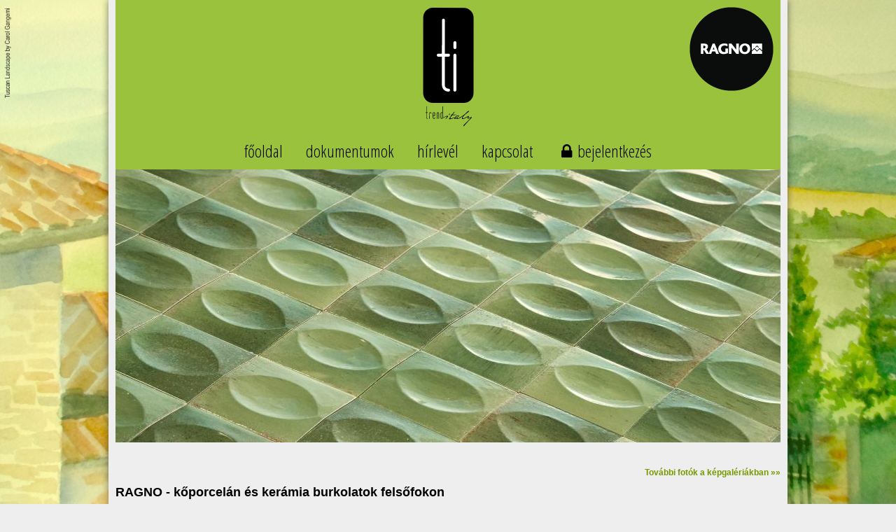

--- FILE ---
content_type: text/html; charset=UTF-8
request_url: http://trenditaly.hu/ragno.php
body_size: 8437
content:
<!DOCTYPE html PUBLIC "-//W3C//DTD XHTML 1.0 Transitional//EN" "http://www.w3.org/TR/xhtml1/DTD/xhtml1-transitional.dtd">
<html xmlns="http://www.w3.org/1999/xhtml" xml:lang="hu" lang="hu" dir="ltr">
<head>
<meta http-equiv="Content-Type" content="text/html; charset=utf-8" />
<meta name="copyright" content="Mucius Scaevola Kft., 2011" />
<meta name="author" content="Mucius Scaevola Kft." />
<meta name="designer" content="Csala Attila Bálint" />
<title>Ragno :: Trend Italy</title>
<meta name="description" content="Ragno a legnagyobb olasz gyárak egyike. Kőporcelán, gres és falicsempék kínálata, a legújabb trendek egy helyen." />
<meta name="keywords" content="csempe, padlólap, kőporcelán,minőség,fürdőszoba" />
<link rel="icon" type="image/x-icon" href="/images/favicon.ico" />
<link rel="stylesheet" type="text/css" href="/style/reset.css" />
<link rel="stylesheet" type="text/css" href="/style/golden.css" />
<link rel="stylesheet" type="text/css" href="/style/nivo-slider.css" />
<link rel="stylesheet" type="text/css" href="/js/thickbox/thickbox.css" />
<link href='http://fonts.googleapis.com/css?family=Open+Sans+Condensed:300&amp;subset=latin,latin-ext' rel='stylesheet' type='text/css' />
<link rel="stylesheet" type="text/css" href="/style/style.css" />
<!--[if lt IE 7]><link rel="stylesheet" type="text/css" href="/style/iefix.css" /><![endif]-->
</head>

<body class="not-front not-logged gyarto page-ragno">

<div class="wrapper main">

<div id="header" class="g960">

<div id="logo">
    <a href="/" title="Trend Italy"><img src="/images/logo.svg" width="77" alt="[Trend Italy]" /></a>
</div>

<h1 id="page-title"><a href="/" title="Trend Italy">Trend Italy</a></h1>

<ul id="nav">
    <li><a href="/" title="Főoldal">főoldal</a></li>
    <li><a href="/dokumentumok.php" title="Dokumentumok">dokumentumok</a></li>
    <li><a href="/hirlevel.php" title="Hírlevél">hírlevél</a></li>
    <li><a href="/kapcsolat.php" title="Kapcsolat">kapcsolat</a></li>
            <li><i class="fa fa-fw fa-lock"></i><a href="/bejelentkezes.php" title="Bejelentkezés">bejelentkezés</a></li>
    </ul>
<a href="http://www.ragno.it/" target="_blank" title="A gyártó weboldala: www.ragno.it"><img src="/images/logo_ragno.png" alt="Ragno logo" class="termek-logo" /></a>

</div>


<div class="clear"><!-- //--></div>


<div id="content">


<div id="slider-wrapper" class="smdiv g960">
        
<div id="slider" class="nivoSlider sm">

<a href="/photos/ragno/Ragno_Gleeze_013_full.jpg" class="thickbox" title="RAGNO GLEEZE" rel="ragno"><img src="/photos/ragno/Ragno_Gleeze_013.jpg" width="960" height="390" alt="RAGNO GLEEZE" /></a>
<a href="/photos/ragno/Ragno_Gleeze_014_full.jpg" class="thickbox" title="RAGNO GLEEZE" rel="ragno"><img src="/photos/ragno/Ragno_Gleeze_014.jpg" width="960" height="390" alt="RAGNO GLEEZE" /></a>
<a href="/galeria/ragno/look-new/ragno-look-023_full.jpg" class="thickbox" title="RAGNO LOOK NEW" rel="ragno"><img src="/photos/ragno/ragno-look-023_slide.jpg" width="960" height="390" alt="RAGNO LOOK NEW" /></a>
<a href="/galeria/ragno/look-new/ragno-look-024_full.jpg" class="thickbox" title="RAGNO LOOK NEW" rel="ragno"><img src="/photos/ragno/ragno-look-024_slide.jpg" width="960" height="390" alt="RAGNO LOOK NEW" /></a>
<a href="/galeria/ragno/travertino-wall/ragno-travertino-wall-003_full.jpg" class="thickbox" title="RAGNO TRAVERTINO WALL" rel="ragno"><img src="/photos/ragno/ragno-travertino-wall-003_slide.jpg" width="960" height="390" alt="RAGNO TRAVERTINO WALL" /></a>
<a href="/galeria/ragno/travertino-wall/ragno-travertino-wall-008_full.jpg" class="thickbox" title="RAGNO TRAVERTINO WALL" rel="ragno"><img src="/photos/ragno/ragno-travertino-wall-008_slide.jpg" width="960" height="390" alt="RAGNO TRAVERTINO WALL" /></a>
<a href="/galeria/ragno/realstone-ceppo/ragno-realstone-ceppo-004_full.jpg" class="thickbox" title="RAGNO REALSTONE CEPPO" rel="ragno"><img src="/photos/ragno/ragno-realstone-ceppo-004_slide.jpg" width="960" height="390" alt="RAGNO REALSTONE CEPPO" /></a>
<a href="/galeria/ragno/realstone-ceppo/ragno-realstone-ceppo-012_full.jpg" class="thickbox" title="RAGNO REALSTONE CEPPO" rel="ragno"><img src="/photos/ragno/ragno-realstone-ceppo-012_slide.jpg" width="960" height="390" alt="RAGNO REALSTONE CEPPO" /></a>
<a href="/galeria/ragno/realstone-ceppo/ragno-realstone-ceppo-014_full.jpg" class="thickbox" title="RAGNO REALSTONE CEPPO" rel="ragno"><img src="/photos/ragno/ragno-realstone-ceppo-014_slide.jpg" width="960" height="390" alt="RAGNO REALSTONE CEPPO" /></a>
<a href="/galeria/ragno/stoneplay/ragno-stoneplay-003_full.jpg" class="thickbox" title="RAGNO STONEPLAY" rel="ragno"><img src="/photos/ragno/ragno-stoneplay-003_slide.jpg" width="960" height="390" alt="RAGNO STONEPLAY" /></a>
<a href="/galeria/ragno/stoneplay/ragno-stoneplay-012_full.jpg" class="thickbox" title="RAGNO STONEPLAY" rel="ragno"><img src="/photos/ragno/ragno-stoneplay-012_slide.jpg" width="960" height="390" alt="RAGNO STONEPLAY" /></a>
<a href="/galeria/ragno/realstone-travertino/ragno-realstone-travertino-014_full.jpg" class="thickbox" title="RAGNO REALSTONE TRAVERTINO" rel="ragno"><img src="/photos/ragno/ragno-realstone-travertino-014_slide.jpg" width="960" height="390" alt="RAGNO REALSTONE TRAVERTINO" /></a>
<a href="/galeria/ragno/realstone-travertino/ragno-realstone-travertino-017_full.jpg" class="thickbox" title="RAGNO REALSTONE TRAVERTINO" rel="ragno"><img src="/photos/ragno/ragno-realstone-travertino-017_slide.jpg" width="960" height="390" alt="RAGNO REALSTONE TRAVERTINO" /></a>
<a href="/galeria/ragno/realstone-travertino/ragno-realstone-travertino-023_full.jpg" class="thickbox" title="RAGNO REALSTONE TRAVERTINO" rel="ragno"><img src="/photos/ragno/ragno-realstone-travertino-023_slide.jpg" width="960" height="390" alt="RAGNO REALSTONE TRAVERTINO" /></a>
<a href="/galeria/ragno/lucida/ragno-lucida-015_full.jpg" class="thickbox" title="RAGNO LUCIDA" rel="ragno"><img src="/photos/ragno/ragno-lucida-015_slide.jpg" width="960" height="390" alt="RAGNO LUCIDA" /></a>
<a href="/galeria/ragno/tiempo/ragno-tiempo-wall-005_full.jpg" class="thickbox" title="RAGNO TIEMPO" rel="ragno"><img src="/photos/ragno/ragno-tiempo-wall-005_slide.jpg" width="960" height="390" alt="RAGNO TIEMPO" /></a>


</div>

</div>


<div class="clear"><!-- //--></div>

<div class="g960 content jf2">

<p class="tr" style="padding:0;margin-bottom:-10px;">
<a href="#galeriak" title="Ugrás a képgalériákhoz..." ><strong>További fotók a képgalériákban &raquo;&raquo;</strong></a>
</p>

<h2>RAGNO - kőporcelán és kerámia burkolatok felsőfokon</h2>

<div class="figure figure-right" style="margin-top:0;">
<a href="/galeria/ragno/ossimori/ragno-ossimori-017_full.jpg" class="thickbox" title="Ragno - Ossimori - az „örökzöld” famintázat"><img src="/galeria/ragno/ossimori/ragno-ossimori-017_full.jpg" width="380" alt="Ragno - Ossimori" title="Ragno - Ossimori - az „örökzöld” famintázat" class="photo" /></a>
</div>

<p>
A <a href="https://www.ragno.it/" target="_blank"><strong>RAGNO</strong></a> 1949 óta sikeres és kiemelkedő szereplő az olasz burkolatgyártók névsorában.
</p>

<p>
A stílusok, igények folyamatosan változnak, a kortárs  belsőépítészet azonnali választ sürget. 
</p>

<p>
Termékei határozott, világos és időtálló válaszokat adnak a kortárs belsőépítészet kihívásaira.
</p>

<p>
Gyárai az összes ismert technológiát alkalmazzák (mázas vagy anyagában színezett kőporcelán, fehéragyag falicsempék, antibakteriális bevonat, magas műszaki tartalommal rendelkező termékek  közületi projektekre).
</p>

<p>
114 kollekcióból lehet választani valamennyi stílusban, úgy mint, <b>vintage/retro</b> (<a href="/galeria/ragno/gleeze">Gleeze</a>, <a href="/galeria/ragno/look">Look</a>, <a href="/galeria/ragno/sol">Sol</a>, <a href="/galeria/ragno/contrasti">Contrasti</a>) <b>márvány</b> (<a href="/galeria/ragno/incanto">Incanto</a>, <a href="/galeria/ragno/imperiale">Imperiale</a>) <b>urban green</b> (<a href="/galeria/ragno/stratford">Stratford</a>, <a href="/galeria/ragno/maiora-concrete-effect">Maiora Concrete</a>) frissített <b>kőmintázatok</b> (<a href="/galeria/ragno/realstone-argent">Relastone Argent</a>, <a href="/galeria/ragno/realstone-jerusalem">Realstone Jerusalem</a>) és természetesen az „örökzöld” <b>famintázat</b> (<a href="/galeria/ragno/ossimori">Ossimori</a>), valamint <b>több mint 10&nbsp;betonmintázat</b>, évek óta klasszikus és keresett.
</p>

<p>
Több mint 35  méretben készülnek a burkolatok, 120x278 cm és a 5x15 cm közötti méret tartományban.
</p>

<p>
A sajátos gazdasági helyzet sem fékezi a <a href="https://www.ragno.it/" target="_blank"><strong>RAGNO</strong></a> lendületét, a stílusok állandóan megújúlnak, a&nbsp;műszaki tartalom új elemekkel gazdagodik.
</p>

<p>
Évente többezer magyarországi fürdőszoba, nappali, terasz, műemléképület és középület öltözik Ragno burkolatokba.
</p>

<h3>MAGYARORSZÁGI RAGNO FORGALMAZÓK</h3>

<p style="margin-bottom:20px;">
 Ugrás a <a title="Magyarországi RAGNO forgalmazók" href="/forgalmazok.php#ragno">magyarországi RAGNO forgalmazók</a> listájára...
</p>

<div class="clear"><!-- //--></div>

<h3 id="galeriak">RAGNO KÉPGALÉRIÁK</h3>

<div class="galeria fogaleria"><div id="fotok">


<a href="/galeria/ragno/mid" title="Képgaléria: MID"><img src="/galeria/ragno/mid/ragno-mid-005.jpg" alt="[RAGNO MID]" width="158" height="158" loading="lazy" /><span>Mid</span></a>
<a href="/galeria/ragno/solida" title="Képgaléria: SOLIDA"><img src="/galeria/ragno/solida/ragno-solida-014.jpg" alt="[RAGNO SOLIDA]" width="158" height="158" loading="lazy" /><span>Solida</span></a>
<a href="/galeria/ragno/realstone-classica" title="Képgaléria: REALSTONE CLASSICA"><img src="/galeria/ragno/realstone-classica/ragno-realstone-classica-004.jpg" alt="[RAGNO REALSTONE CLASSICA]" width="158" height="158" loading="lazy" /><span>Realstone Classica</span></a>
<a href="/galeria/ragno/nodis" title="Képgaléria: NODIS"><img src="/galeria/ragno/nodis/ragno-nodis-010.jpg" alt="[RAGNO NODIS]" width="158" height="158" loading="lazy" /><span>Nodis</span></a>
<a href="/galeria/ragno/hand" title="Képgaléria: HAND"><img src="/galeria/ragno/hand/ragno-hand-003.jpg" alt="[RAGNO HAND]" width="158" height="158" loading="lazy" /><span>Hand</span></a>
<a href="/galeria/ragno/onice" title="Képgaléria: ONICE"><img src="/galeria/ragno/onice/ragno-onice-avorio-venato.jpg" alt="[RAGNO ONICE]" width="158" height="158" loading="lazy" /><span>Onice</span></a>
<a href="/galeria/ragno/inedito" title="Képgaléria: INEDITO"><img src="/galeria/ragno/inedito/ragno-inedito-003.jpg" alt="[RAGNO INEDITO]" width="158" height="158" loading="lazy" /><span>Inedito</span></a>
<a href="/galeria/ragno/xt20" title="Képgaléria: XT20"><img src="/galeria/ragno/xt20/ragno-woodmania-xt20-003.jpg" alt="[RAGNO XT20]" width="158" height="158" loading="lazy" /><span>XT20</span></a>
<a href="/galeria/ragno/look-new" title="Képgaléria: LOOK NEW"><img src="/galeria/ragno/look-new/ragno-look-027.jpg" alt="[RAGNO LOOK NEW]" width="158" height="158" loading="lazy" /><span>Look New</span></a>
<a href="/galeria/ragno/travertino-wall" title="Képgaléria: TRAVERTINO WALL"><img src="/galeria/ragno/travertino-wall/ragno-travertino-wall-012.jpg" alt="[RAGNO TRAVERTINO WALL]" width="158" height="158" loading="lazy" /><span>Travertino Wall</span></a>
<a href="/galeria/ragno/realstone-ceppo" title="Képgaléria: REALSTONE CEPPO"><img src="/galeria/ragno/realstone-ceppo/ragno-realstone-ceppo-xt20-002.jpg" alt="[RAGNO REALSTONE CEPPO]" width="158" height="158" loading="lazy" /><span>Realstone Ceppo</span></a>
<a href="/galeria/ragno/stoneplay" title="Képgaléria: STONEPLAY"><img src="/galeria/ragno/stoneplay/ragno-stoneplay-012.jpg" alt="[RAGNO STONEPLAY]" width="158" height="158" loading="lazy" /><span>Stoneplay</span></a>
<a href="/galeria/ragno/lucida" title="Képgaléria: LUCIDA"><img src="/galeria/ragno/lucida/ragno-lucida-011.jpg" alt="[RAGNO LUCIDA]" width="158" height="158" loading="lazy" /><span>Lucida</span></a>
<a href="/galeria/ragno/tiempo" title="Képgaléria: TIEMPO"><img src="/galeria/ragno/tiempo/ragno-tiempo-001.jpg" alt="[RAGNO TIEMPO]" width="158" height="158" loading="lazy" /><span>Tiempo</span></a>
<a href="/galeria/ragno/wish" title="Képgaléria: WISH"><img src="/galeria/ragno/wish/ragno-wish-005.jpg" alt="[RAGNO WISH]" width="158" height="158" loading="lazy" /><span>Wish</span></a>
<a href="/galeria/ragno/stratfordwall" title="Képgaléria: STRATFORD WALL"><img src="/galeria/ragno/stratfordwall/ragno-stratford-wall-004.jpg" alt="[RAGNO STRATFORD WALL]" width="158" height="158" loading="lazy" /><span>Stratford Wall</span></a>
<a href="/galeria/ragno/secret" title="Képgaléria: SECRET"><img src="/galeria/ragno/secret/ragno-secret-003.jpg" alt="[RAGNO SECRET]" width="158" height="158" loading="lazy" /><span>Secret</span></a>
<a href="/galeria/ragno/realstone-travertino" title="Képgaléria: REALSTONE TRAVERTINO"><img src="/galeria/ragno/realstone-travertino/ragno-realstone-travertino-021.jpg" alt="[RAGNO REALSTONE TRAVERTINO]" width="158" height="158" loading="lazy" /><span>Realstone Travertino</span></a>
<a href="/galeria/ragno/boheme" title="Képgaléria: BOHEME"><img src="/galeria/ragno/boheme/ragno-boheme-003.jpg" alt="[RAGNO BOHEME]" width="158" height="158" loading="lazy" /><span>Boheme</span></a>
<a href="/galeria/ragno/amuri" title="Képgaléria: AMURI"><img src="/galeria/ragno/amuri/ragno-amuri-013.jpg" alt="[RAGNO AMURI]" width="158" height="158" loading="lazy" /><span>Amuri</span></a>
<a href="/galeria/ragno/kalkstone" title="Képgaléria: KALKSTONE"><img src="/galeria/ragno/kalkstone/ragno-kalkstone-002.jpg" alt="[RAGNO KALKSTONE]" width="158" height="158" loading="lazy" /><span>Kalkstone</span></a>
<a href="/galeria/ragno/glace" title="Képgaléria: GLACÉ"><img src="/galeria/ragno/glace/ragno-glace-004.jpg" alt="[RAGNO GLACÉ]" width="158" height="158" loading="lazy" /><span>Glacé</span></a>
<a href="/galeria/ragno/clayton" title="Képgaléria: CLAYTON"><img src="/galeria/ragno/clayton/ragno-clayton-022.jpg" alt="[RAGNO CLAYTON]" width="158" height="158" loading="lazy" /><span>Clayton</span></a>
<a href="/galeria/ragno/richmond" title="Képgaléria: RICHMOND"><img src="/galeria/ragno/richmond/ragno-richmond-010.jpg" alt="[RAGNO RICHMOND]" width="158" height="158" loading="lazy" /><span>Richmond</span></a>
<a href="/galeria/ragno/papers" title="Képgaléria: PAPERS"><img src="/galeria/ragno/papers/ragno-papers-003.jpg" alt="[RAGNO PAPERS]" width="158" height="158" loading="lazy" /><span>Papers</span></a>
<a href="/galeria/ragno/vida" title="Képgaléria: VIDA"><img src="/galeria/ragno/vida/Ragno_Vida_005.jpg" alt="[RAGNO VIDA]" width="158" height="158" loading="lazy" /><span>Vida</span></a>
<a href="/galeria/ragno/tile-week-2022" title="Képgaléria: RAGNO TILE WEEK 2022"><img src="/galeria/ragno/tile-week-2022/ragno-food-street-tile-week-2022.jpg" alt="[RAGNO TILE WEEK 2022]" width="158" height="158" loading="lazy" /><span>Ragno Tile Week&nbsp;2022</span></a>
<a href="/galeria/ragno/decora" title="Képgaléria: DECORA"><img src="/galeria/ragno/decora/ragno-decora-014.jpg" alt="[RAGNO DECORA]" width="158" height="158" loading="lazy" /><span>Decora</span></a>
<a href="/galeria/ragno/stratford" title="Képgaléria: STRATFORD"><img src="/galeria/ragno/stratford/ragno-stratford-002.jpg" alt="[RAGNO STRATFORD]" width="158" height="158" loading="lazy" /><span>Stratford</span></a>
<a href="/galeria/ragno/realstone-argent" title="Képgaléria: REALSTONE ARGENT"><img src="/galeria/ragno/realstone-argent/ragno-realstone-argent-007.jpg" alt="[RAGNO REALSTONE ARGENT]" width="158" height="158" loading="lazy" /><span>Realstone Argent</span></a>
<a href="/galeria/ragno/sol" title="Képgaléria: SOL"><img src="/galeria/ragno/sol/ragno-sol-009.jpg" alt="[RAGNO SOL]" width="158" height="158" loading="lazy" /><span>Sol</span></a>
<a href="/galeria/ragno/ossimori" title="Képgaléria: OSSIMORI"><img src="/galeria/ragno/ossimori/ragno-ossimori-019.jpg" alt="[RAGNO OSSIMORI]" width="158" height="158" loading="lazy" /><span>Ossimori</span></a>
<a href="/galeria/ragno/now" title="Képgaléria: NOW"><img src="/galeria/ragno/now/ragno-now-009.jpg" alt="[RAGNO NOW]" width="158" height="158" loading="lazy" /><span>Now</span></a>
<a href="/galeria/ragno/mixed" title="Képgaléria: MIXED"><img src="/galeria/ragno/mixed/ragno-mixed-009.jpg" alt="[RAGNO MIXED]" width="158" height="158" loading="lazy" /><span>Mixed</span></a>
<a href="/galeria/ragno/incanto" title="Képgaléria: INCANTO"><img src="/galeria/ragno/incanto/ragno-incanto-002.jpg" alt="[RAGNO INCANTO]" width="158" height="158" loading="lazy" /><span>Incanto</span></a>
<a href="/galeria/ragno/roots" title="Képgaléria: ROOTS"><img src="/galeria/ragno/roots/ragno-roots-001.jpg" alt="[RAGNO ROOTS]" width="158" height="158" loading="lazy" /><span>Roots</span></a>
<a href="/galeria/ragno/gleeze" title="Képgaléria: GLEEZE"><img src="/galeria/ragno/gleeze/ragno-gleeze-003.jpg" alt="[RAGNO GLEEZE]" width="158" height="158" loading="lazy" /><span>Gleeze</span></a>
<a href="/galeria/ragno/eterna" title="Képgaléria: ETERNA"><img src="/galeria/ragno/eterna/ragno-eterna-008.jpg" alt="[RAGNO ETERNA]" width="158" height="158" loading="lazy" /><span>Eterna</span></a>
<a href="/galeria/ragno/melange" title="Képgaléria: MELANGE"><img src="/galeria/ragno/melange/ragno_melange_000.jpg" alt="[RAGNO MELANGE]" width="158" height="158" loading="lazy" /><span>Mélange</span></a>
<a href="/galeria/ragno/look" title="Képgaléria: LOOK"><img src="/galeria/ragno/look/ragno_look_001.jpg" alt="[RAGNO LOOK]" width="158" height="158" loading="lazy" /><span>Look</span></a>
<a href="/galeria/ragno/ironstone" title="Képgaléria: IRONSTONE"><img src="/galeria/ragno/ironstone/Ragno_Ironstone-A-000.jpg" alt="[RAGNO IRONSTONE]" width="158" height="158" loading="lazy" /><span>Ironstone</span></a>
<a href="/galeria/ragno/lunar" title="Képgaléria: LUNAR"><img src="/galeria/ragno/lunar/Ragno_Realstone_Lunar-A1_001.jpg" alt="[RAGNO LUNAR]" width="158" height="158" loading="lazy" /><span>Lunar</span></a>
<a href="/galeria/ragno/pietrantica" title="Képgaléria: PIETRANTICA"><img src="/galeria/ragno/pietrantica/Ragno_Realstone_Pietrantica_B_011.jpg" alt="[RAGNO PIETRANTICA]" width="158" height="158" loading="lazy" /><span>PietrAntica</span></a>
<a href="/galeria/ragno/contrasti" title="Képgaléria: CONTRASTI"><img src="/galeria/ragno/contrasti/Ragno_Contrasti_B_010.jpg" alt="[RAGNO CONTRASTI]" width="158" height="158" loading="lazy" /><span>Contrasti</span></a>
<a href="/galeria/ragno/tempera" title="Képgaléria: TEMPERA"><img src="/galeria/ragno/tempera/Ragno_Tempera_A_002.jpg" alt="[RAGNO TEMPERA]" width="158" height="158" loading="lazy" /><span>Tempera</span></a>
<a href="/galeria/ragno/imperiale" title="Képgaléria: IMPERIALE"><img src="/galeria/ragno/imperiale/Ragno_Imperiale__A_012.jpg" alt="[RAGNO IMPERIALE]" width="158" height="158" loading="lazy" /><span>Imperiale</span></a>
<a href="/galeria/ragno/abitare" title="Képgaléria: ABITARE"><img src="/galeria/ragno/abitare/Ragno_Abitare_000.jpg" alt="[RAGNO ABITARE]" width="158" height="158" loading="lazy" /><span>Abitare</span></a>
<a href="/galeria/ragno/cocciopesto" title="Képgaléria: COCCIOPESTO"><img src="/galeria/ragno/cocciopesto/Ragno_Cocciopesto_000.jpg" alt="[RAGNO COCCIOPESTO]" width="158" height="158" loading="lazy" /><span>Cocciopesto</span></a>
<a href="/galeria/ragno/maiora-concrete-effect" title="Képgaléria: MAIORA CONCRETE EFFECT"><img src="/galeria/ragno/maiora-concrete-effect/Ragno_Maiora_Concrete_Effect_000.jpg" alt="[RAGNO MAIORA CONCRETE EFFECT]" width="158" height="158" loading="lazy" /><span>Maiora Concrete Effect</span></a>
<a href="/galeria/ragno/maiora-marble-effect" title="Képgaléria: MAIORA MARBLE EFFECT"><img src="/galeria/ragno/maiora-marble-effect/Ragno_Maiora_Marble_Effect_000.jpg" alt="[RAGNO MAIORA MARBLE EFFECT]" width="158" height="158" loading="lazy" /><span>Maiora Marble Effect</span></a>
<a href="/galeria/ragno/realstone-slate" title="Képgaléria: REALSTONE SLATE"><img src="/galeria/ragno/realstone-slate/Ragno_Realstone_Slate_000.jpg" alt="[RAGNO REALSTONE SLATE]" width="158" height="158" loading="lazy" /><span>Realstone Slate</span></a>
<a href="/galeria/ragno/realstone-slate-xt20" title="Képgaléria: REALSTONE SLATE XT20"><img src="/galeria/ragno/realstone-slate-xt20/Ragno_Realstone_Slate_Xt20_000.jpg" alt="[RAGNO REALSTONE SLATE XT20]" width="158" height="158" loading="lazy" /><span>Realstone Slate XT20</span></a>
<a href="/galeria/ragno/replace" title="Képgaléria: REPLACE"><img src="/galeria/ragno/replace/Ragno_Replace_000.jpg" alt="[RAGNO REPLACE]" width="158" height="158" loading="lazy" /><span>Replace</span></a>
<a href="/galeria/ragno/stoneway-ardesia" title="Képgaléria: STONEWAY ARDESIA"><img src="/galeria/ragno/stoneway-ardesia/Ragno_Stoneway_Ardesia_001.jpg" alt="[RAGNO STONEWAY ARDESIA]" width="158" height="158" loading="lazy" /><span>Stoneway Ardesia</span></a>
<a href="/galeria/ragno/stoneway-ardesia-xt20" title="Képgaléria: STONEWAY ARDESIA XT20"><img src="/galeria/ragno/stoneway-ardesia-xt20/Ragno_Stoneway_Ardesia_Xt20_000.jpg" alt="[RAGNO STONEWAY ARDESIA XT20]" width="158" height="158" loading="lazy" /><span>Stoneway Ardesia XT20</span></a>
<a href="/galeria/ragno/tactile" title="Képgaléria: TACTILE"><img src="/galeria/ragno/tactile/ragno_tactile_006.jpg" alt="[RAGNO TACTILE]" width="158" height="158" loading="lazy" /><span>Tactile</span></a>
<a href="/galeria/ragno/texcem" title="Képgaléria: TEXCEM"><img src="/galeria/ragno/texcem/Ragno_Texcem_001.jpg" alt="[RAGNO TEXCEM]" width="158" height="158" loading="lazy" /><span>Texcem</span></a>
<a href="/galeria/ragno/trama" title="Képgaléria: TRAMA"><img src="/galeria/ragno/trama/Ragno_Trama_000.jpg" alt="[RAGNO TRAMA]" width="158" height="158" loading="lazy" /><span>Trama</span></a>
<a href="/galeria/ragno/woodclassic" title="Képgaléria: WOODCLASSIC"><img src="/galeria/ragno/woodclassic/Ragno_Woodclassic_000.jpg" alt="[RAGNO WOODCLASSIC]" width="158" height="158" loading="lazy" /><span>Woodclassic</span></a>
<a href="/galeria/ragno/woodside" title="Képgaléria: WOODSIDE"><img src="/galeria/ragno/woodside/Ragno_Woodside_001.jpg" alt="[RAGNO WOODSIDE]" width="158" height="158" loading="lazy" /><span>Woodside</span></a>
<a href="/galeria/ragno/a-mano" title="Képgaléria: A MANO"><img src="/galeria/ragno/a-mano/ragno_a_mano_002.jpg" alt="[RAGNO A MANO]" width="158" height="158" loading="lazy" /><span>A mano</span></a>
<a href="/galeria/ragno/eden" title="Képgaléria: EDEN"><img src="/galeria/ragno/eden/Ragno_Eden_00.jpg" alt="[RAGNO EDEN]" width="158" height="158" loading="lazy" /><span>Eden</span></a>
<a href="/galeria/ragno/ottocento" title="Képgaléria: OTTOCENTO"><img src="/galeria/ragno/ottocento/ragno_ottocento_022.jpg" alt="[RAGNO OTTOCENTO]" width="158" height="158" loading="lazy" /><span>Ottocento</span></a>
<a href="/galeria/ragno/patina" title="Képgaléria: PATINA"><img src="/galeria/ragno/patina/ragno_patina_000.jpg" alt="[RAGNO PATINA]" width="158" height="158" loading="lazy" /><span>Patina</span></a>
<a href="/galeria/ragno/ritual" title="Képgaléria: RITUAL"><img src="/galeria/ragno/ritual/ragno_ritual_012.jpg" alt="[RAGNO RITUAL]" width="158" height="158" loading="lazy" /><span>Ritual</span></a>
<a href="/galeria/ragno/rock-ground" title="Képgaléria: ROCK GROUND"><img src="/galeria/ragno/rock-ground/ragno_rock_ground_006.jpg" alt="[RAGNO ROCK GROUND]" width="158" height="158" loading="lazy" /><span>Rock Ground</span></a>
<a href="/galeria/ragno/woodchoice" title="Képgaléria: WOODCHOICE"><img src="/galeria/ragno/woodchoice/Ragno_Woodchoice_005.jpg" alt="[RAGNO WOODCHOICE]" width="158" height="158" loading="lazy" /><span>Woodchoice</span></a>
<a href="/galeria/ragno/boom" title="Képgaléria: BOOM"><img src="/galeria/ragno/boom/Ragno_Boom_09.jpg" alt="[RAGNO BOOM]" width="158" height="158" loading="lazy" /><span>Boom</span></a>
<a href="/galeria/ragno/calce" title="Képgaléria: CALCE"><img src="/galeria/ragno/calce/Ragno_Calce_00.jpg" alt="[RAGNO CALCE]" width="158" height="158" loading="lazy" /><span>Calce</span></a>
<a href="/galeria/ragno/energy" title="Képgaléria: ENERGY"><img src="/galeria/ragno/energy/Ragno_Energy_02.jpg" alt="[RAGNO ENERGY]" width="158" height="158" loading="lazy" /><span>Energy</span></a>
<a href="/galeria/ragno/epoca" title="Képgaléria: EPOCA"><img src="/galeria/ragno/epoca/Ragno_Epoca_06.jpg" alt="[RAGNO EPOCA]" width="158" height="158" loading="lazy" /><span>Epoca</span></a>
<a href="/galeria/ragno/fantasy" title="Képgaléria: FANTASY"><img src="/galeria/ragno/fantasy/Ragno_Fantasy_00.jpg" alt="[RAGNO FANTASY]" width="158" height="158" loading="lazy" /><span>Fantasy</span></a>
<a href="/galeria/ragno/feel" title="Képgaléria: FEEL"><img src="/galeria/ragno/feel/Ragno_Feel_01.jpg" alt="[RAGNO FEEL]" width="158" height="158" loading="lazy" /><span>Feel</span></a>
<a href="/galeria/ragno/flex" title="Képgaléria: FLEX"><img src="/galeria/ragno/flex/Ragno_Flex_00.jpg" alt="[RAGNO FLEX]" width="158" height="158" loading="lazy" /><span>Flex</span></a>
<a href="/galeria/ragno/freestyle" title="Képgaléria: FREESTYLE"><img src="/galeria/ragno/freestyle/Ragno_Freestyle_03.jpg" alt="[RAGNO FREESTYLE]" width="158" height="158" loading="lazy" /><span>Freestyle</span></a>
<a href="/galeria/ragno/realstone-cardoso" title="Képgaléria: REALSTONE CARDOSO"><img src="/galeria/ragno/realstone-cardoso/Ragno_Realstone_Cardoso_00.jpg" alt="[RAGNO REALSTONE CARDOSO]" width="158" height="158" loading="lazy" /><span>Realstone Cardoso</span></a>
<a href="/galeria/ragno/realstone-jerusalem" title="Képgaléria: REALSTONE JERUSALEM"><img src="/galeria/ragno/realstone-jerusalem/Ragno_Realstone_Jerusalem_00.jpg" alt="[RAGNO REALSTONE JERUSALEM]" width="158" height="158" loading="lazy" /><span>Realstone Jerusalem</span></a>
<a href="/galeria/ragno/realstone-quarzite" title="Képgaléria: REALSTONE QUARZITE"><img src="/galeria/ragno/realstone-quarzite/Ragno_Realstone_Quarzite_00.jpg" alt="[RAGNO REALSTONE QUARZITE]" width="158" height="158" loading="lazy" /><span>Realstone Quarzite</span></a>
<a href="/galeria/ragno/terracruda" title="Képgaléria: TERRACRUDA"><img src="/galeria/ragno/terracruda/Ragno_Terracruda_00.jpg" alt="[RAGNO TERRACRUDA]" width="158" height="158" loading="lazy" /><span>Terracruda</span></a>
<a href="/galeria/ragno/urbe" title="Képgaléria: URBE"><img src="/galeria/ragno/urbe/Urbe_01.jpg" alt="[RAGNO URBE]" width="158" height="158" loading="lazy" /><span>Urbe</span></a>
<a href="/galeria/ragno/woodglam" title="Képgaléria: WOODGLAM"><img src="/galeria/ragno/woodglam/Ragno_Woodglam_001.jpg" alt="[RAGNO WOODGLAM]" width="158" height="158" loading="lazy" /><span>Woodglam</span></a>
<a href="/galeria/ragno/woodgrace" title="Képgaléria: WOODGRACE"><img src="/galeria/ragno/woodgrace/Ragno_Woodgrace_002.jpg" alt="[RAGNO WOODGRACE]" width="158" height="158" loading="lazy" /><span>Woodgrace</span></a>
<a href="/galeria/ragno/woodmania" title="Képgaléria: WOODMANIA"><img src="/galeria/ragno/woodmania/woodmania_01.jpg" alt="[RAGNO WOODMANIA]" width="158" height="158" loading="lazy" /><span>Woodmania</span></a>
<a href="/galeria/ragno/studio" title="Képgaléria: STUDIO"><img src="/galeria/ragno/studio/studio_05.jpg" alt="[RAGNO STUDIO]" width="158" height="158" loading="lazy" /><span>Studio</span></a>
<a href="/galeria/ragno/trace" title="Képgaléria: TRACE"><img src="/galeria/ragno/trace/trace_03.jpg" alt="[RAGNO TRACE]" width="158" height="158" loading="lazy" /><span>Trace</span></a>
<a href="/galeria/ragno/woodcraft" title="Képgaléria: WOODCRAFT"><img src="/galeria/ragno/woodcraft/woodcraft_06.jpg" alt="[RAGNO WOODCRAFT]" width="158" height="158" loading="lazy" /><span>Woodcraft</span></a>
<a href="/galeria/ragno/woodlike" title="Képgaléria: WOODLIKE"><img src="/galeria/ragno/woodlike/woodlike_05.jpg" alt="[RAGNO WOODLIKE]" width="158" height="158" loading="lazy" /><span>Woodlike</span></a>
<a href="/galeria/ragno/rewind-2cm-xt2" title="Képgaléria: REWIND 2CM XT2"><img src="/galeria/ragno/rewind-2cm-xt2/rewind_xt20_10.jpg" alt="[RAGNO REWIND 2CM XT2]" width="158" height="158" loading="lazy" /><span>Rewind 2cm XT2</span></a>
<a href="/galeria/ragno/rewind-falicsempe" title="Képgaléria: REWIND FALICSEMPE"><img src="/galeria/ragno/rewind-falicsempe/rewind_15-1.jpg" alt="[RAGNO REWIND FALICSEMPE]" width="158" height="158" loading="lazy" /><span>Rewind falicsempe</span></a>
<a href="/galeria/ragno/bistrot" title="Képgaléria: BISTROT"><img src="/galeria/ragno/bistrot/bistrot_riv_04.jpg" alt="[RAGNO BISTROT]" width="158" height="158" loading="lazy" /><span>Bistrot</span></a>
<a href="/galeria/ragno/fornace" title="Képgaléria: FORNACE"><img src="/galeria/ragno/fornace/fornace_03.jpg" alt="[RAGNO FORNACE]" width="158" height="158" loading="lazy" /><span>Fornace</span></a>
<a href="/galeria/ragno/hatszogletu" title="Képgaléria: HATSZÖGLETŰ"><img src="/galeria/ragno/hatszogletu/rewind_14.jpg" alt="[RAGNO HATSZÖGLETŰ]" width="158" height="158" loading="lazy" /><span>Hatszögletű</span></a>
<a href="/galeria/ragno/woodplace" title="Képgaléria: WOODPLACE"><img src="/galeria/ragno/woodplace/RAGNO_WOODPLACE_07.jpg" alt="[RAGNO WOODPLACE]" width="158" height="158" loading="lazy" /><span>Woodplace</span></a>
<a href="/galeria/ragno/rewind" title="Képgaléria: REWIND"><img src="/galeria/ragno/rewind/RAGNO_REWIND_geometrikus_dekoracio.jpg" alt="[RAGNO REWIND]" width="158" height="158" loading="lazy" /><span>Rewind</span></a>
<a href="/galeria/ragno/woodpassion" title="Képgaléria: WOODPASSION"><img src="/galeria/ragno/woodpassion/woodpassion_03.jpg" alt="[RAGNO WOODPASSION]" width="158" height="158" loading="lazy" /><span>Woodpassion</span></a>
<a href="/galeria/ragno/woodliving" title="Képgaléria: WOODLIVING"><img src="/galeria/ragno/woodliving/woodliving_04.jpg" alt="[RAGNO WOODLIVING]" width="158" height="158" loading="lazy" /><span>Woodliving</span></a>
<a href="/galeria/ragno/woodcomfort" title="Képgaléria: WOODCOMFORT"><img src="/galeria/ragno/woodcomfort/woodcomfort_09.jpg" alt="[RAGNO WOODCOMFORT]" width="158" height="158" loading="lazy" /><span>Woodcomfort</span></a>
<a href="/galeria/ragno/freetime" title="Képgaléria: FREETIME"><img src="/galeria/ragno/freetime/freetime_09.jpg" alt="[RAGNO FREETIME]" width="158" height="158" loading="lazy" /><span>Freetime</span></a>
<a href="/galeria/ragno/stoneway-barge-antica" title="Képgaléria: STONEWAY - BARGE ANTICA"><img src="/galeria/ragno/stoneway-barge-antica/ragno_stoneway_barge_antica_17.jpg" alt="[RAGNO STONEWAY - BARGE ANTICA]" width="158" height="158" loading="lazy" /><span>Stoneway - Barge Antica</span></a>
<a href="/galeria/ragno/woodstyle" title="Képgaléria: WOODSTYLE"><img src="/galeria/ragno/woodstyle/RAGNO_WOODSTYLE_1.jpg" alt="[RAGNO WOODSTYLE]" width="158" height="158" loading="lazy" /><span>Woodstyle</span></a>
<a href="/galeria/ragno/landscape" title="Képgaléria: LANDSCAPE"><img src="/galeria/ragno/landscape/RAGNO_LANDSCAPE_Muretto_Antracite.jpg" alt="[RAGNO LANDSCAPE]" width="158" height="158" loading="lazy" /><span>Landscape</span></a>
<a href="/galeria/ragno/royale" title="Képgaléria: ROYALE"><img src="/galeria/ragno/royale/ragno_royale_venato_marfil.jpg" alt="[RAGNO ROYALE]" width="158" height="158" loading="lazy" /><span>Royale</span></a>
<a href="/galeria/ragno/harmony" title="Képgaléria: HARMONY"><img src="/galeria/ragno/harmony/harmony_08.jpg" alt="[RAGNO HARMONY]" width="158" height="158" loading="lazy" /><span>Harmony</span></a>


</div></div>


</div>

<div class="clear">&nbsp;</div>


<hr class="hr2" />

<h2 class="tc" style="color:gray;">Tetszik? Oszd meg másokkal is!</h2>

<p class="tc shares">
<a title="Facebook..." href="https://www.facebook.com/sharer/sharer.php?u=http%3A%2F%2Ftrenditaly.hu%2Fragno.php&amp;t=Trend+Italy" class="btn btn-lg btn-muted" target="_blank"><i class="fa fa-3x fa-fw fa-facebook"></i></a>
<a title="Twitter..." href="https://twitter.com/intent/tweet?url=http%3A%2F%2Ftrenditaly.hu%2Fragno.php&amp;text=Trend+Italy" class="btn btn-lg btn-muted" target="_blank"><i class="fa fa-3x fa-fw fa-twitter"></i></a>
<a title="Pinterest..." href="https://pinterest.com/pin/create/button/?url=http%3A%2F%2Ftrenditaly.hu%2Fragno.php&amp;media=http%3A%2F%2Ftrenditaly.hu%2Fimages%2Fbg%2Ftrenditaly_1200x900.jpg&amp;description=Trend+Italy" class="btn btn-3x  btn-muted" target="_blank"><i class="fa fa-3x fa-fw fa-pinterest"></i></a>
<a title="Linkedin..." href="https://linkedin.com/shareArticle?mini=true&amp;url=http%3A%2F%2Ftrenditaly.hu%2Fragno.php&amp;title=Trend+Italy" class="btn btn-lg btn-muted" target="_blank"><i class="fa fa-3x fa-fw fa-linkedin"></i></a>
<a title="Tumblr..." href="http://www.tumblr.com/share/link?url=http%3A%2F%2Ftrenditaly.hu%2Fragno.php&amp;name=Trend+Italy&amp;description=" class="btn btn-lg btn-muted" target="_blank"><i class="fa fa-3x fa-fw fa-tumblr"></i></a>
<a title="E-mail..." href="mailto:?subject=Trend%20Italy&amp;body=http%3A%2F%2Ftrenditaly.hu%2Fragno.php" class="btn btn-lg btn-muted" target="_blank"><i class="fa fa-3x fa-fw fa-envelope-o"></i></a>
<a title="Megosztás..." href="https://www.addtoany.com/share#url=http%3A%2F%2Ftrenditaly.hu%2Fragno.php&amp;title=Trend%20Italy" class="btn btn-lg btn-muted" target="_blank"><i class="fa fa-3x fa-fw fa-share-alt"></i></a>
</p>

<div class="clear">&nbsp;</div>
</div>



<div class="clear">&nbsp;</div>

</div>




<div id="footer">



<div class="wrapper main foot">

<div class="clear"><!-- //--></div>


<div class="foot-block g240 foot-block-first">

<h3>Kapcsolat</h3>
<ul>
 <li><a href="/" title="Trend Italy"><strong>TREND ITALY KFT.</strong></a></li>
 <li>Szász Károly Zoltán</li>
 <li>2220 Vecsés, Pál u. 3.</li>
 <li>Tel: +36 30 231 4476</li>
  <li><a href="/kapcsolat.php" title="Üzenetet küldök most">Üzenet küldése &raquo;</a></li>
 <li><a href="http://trenditaly.hu/" title="Trenditaly">www.trenditaly.hu</a></li>

 <li style="list-style-type:none;margin:10px;">
  <a href="https://www.facebook.com/trenditalydesign" title="Facebook" target="_blank"><span class="fa fa-fw fa-2x fa-facebook"></span></a>
  <a href="https://www.instagram.com/trenditaly_hu/" title="Instragram" target="_blank"><span class="fa fa-fw fa-2x fa-instagram"></span></a>
 </li>

</ul>
</div>

<div class="foot-block g240">
<h3>A gyárak honlapjai</h3>
<ul>
 <li><a href="http://www.ragno.it/" target="_blank" rel="nofollow" title="RAGNO - Marazzi Group">RAGNO - Marazzi Group, ITA</a></li>
 <li><a href="http://www.gedy.com/" target="_blank" rel="nofollow" title="GEDY">GEDY, ITA</a></li>
 <li><a href="http://www.progressprofiles.com/" target="_blank" rel="nofollow" title="PROGRESS PROFILES">PROGRESS PROFILES, ITA</a></li>

     </ul>
</div>

<div class="foot-block g240">
<h3>Magyarországi forgalmazók</h3>
<ul>
 <li><a href="/forgalmazok.php#ragno" title="Magyarországi RAGNO forgalmazók">RAGNO forgalmazók</a></li>
 <li><a href="/forgalmazok.php#gedy" title="Magyarországi GEDY forgalmazók">GEDY forgalmazók</a></li>
 <li><a href="/forgalmazok.php#progress" title="Magyarországi PROGRESS PROFILES forgalmazók">PROGRESS PROFILES forgalmazók</a></li>

     
 <li><a href="/forgalmazok.php" title="Az összes magyarországi forgalmazók">Minden forgalmazó &raquo;</a></li>
</ul>
</div>

<div class="foot-block g240 foot-block-last">
<h3>Közösség</h3>
<ul>

 <li><a href="/bejelentkezes.php" title="Ügyfélkapu">Bejelentkezés</a></li>
 <li><a href="/regisztracio.php" title="Regisztráció">Regisztráció</a></li>

 <li><a href="/publikus-dokumentumok.php" title="Publikus dokumentumok">Publikus dokumentumok</a></li>
 <li><a href="/dokumentumok.php" title="Prémium ügyfeleknek">Prémium ügyfeleknek</a></li>
 <li><a href="/hirlevel.php" title="Hírlevél : fel- és leiratkozás">Hírlevél : fel- és leiratkozás</a></li>
 <li><a href="/katalogus.php" title="Katalógus rendelés">Katalógus kérése</a></li>
 <li><a href="https://www.facebook.com/trenditalydesign" title="Trenditaly a Facebookon..." target="_blank">Facebook</a> &nbsp; / &nbsp; <a href="https://www.instagram.com/trenditaly_hu" title="Trenditaly a Instragramon..." target="_blank">Instragram</a></li>

 </ul>
</div>

<div class="clear"><!-- //--></div>

<div class="rapidlink tc">
<a href="/ragno.php" title="RAGNO - olasz csempék és kőporcelánok"><img src="/images/ragno.gif" width="94" height="25" alt="RAGNO" /></a>
<a href="/gedy.php" title="GEDY- fürdőszobakiegészítők"><img src="/images/gedy.gif" width="94" height="25" alt="GEDY" /></a>
<a href="/progress.php" title="PROGRESS PROFILES - olasz profilok és rétegelválasztó membránok"><img src="/images/progress.gif" width="94" height="25" alt="PROGRESS PROFILES" /></a>

</div>

<div class="fb-like" style="width:125px;position:static;margin:10px auto 0;">
<iframe src="http://www.facebook.com/plugins/like.php?href=http%3A%2F%2Fwww.facebook.com%2Fpages%2FTrenditaly%2F288026447948657&amp;send=false&amp;layout=button_count&amp;width=90&amp;show_faces=false&amp;action=like&amp;colorscheme=light&amp;font&amp;height=21" scrolling="no" frameborder="0" style="border:none; overflow:hidden; width:125px; height:21px;" ></iframe>
</div>



<script type="text/javascript">

  var _gaq = _gaq || [];
  _gaq.push(['_setAccount', 'UA-22235559-9']);
  _gaq.push(['_trackPageview']);

  (function() {
    var ga = document.createElement('script'); ga.type = 'text/javascript'; ga.async = true;
    ga.src = ('https:' == document.location.protocol ? 'https://ssl' : 'http://www') + '.google-analytics.com/ga.js';
    var s = document.getElementsByTagName('script')[0]; s.parentNode.insertBefore(ga, s);
  })();

</script>

<script type="text/javascript" src="https://www.googletagmanager.com/gtag/js?id=G-Z5RHVPMNV4"></script>
<script type="text/javascript">
  window.dataLayer = window.dataLayer || [];
  function gtag(){dataLayer.push(arguments);}
  gtag('js', new Date());
  gtag('config', 'G-Z5RHVPMNV4');
</script>

<div class="clear"><!-- //--></div>

<p class="copyright tc">
&copy; 2011-2026., TRENDitaly.hu. All rights reserved.
<br />Készítette: <a href="http://www.mucius.hu/" title="Mucius Scaevola Kft." target="_blank">Mucius Scaevola Kft.</a>
</p>
</div>

</div>

    <script type="text/javascript" src="/js/jquery-1.3.2.min.js"></script>
    <script type="text/javascript" src="/js/jquery.nivo.slider.pack.js"></script>
    <script type="text/javascript" src="/js/thickbox/thickbox.js"></script>
    <script type="text/javascript">

        $(window).load(function() {
        $('#slider').nivoSlider(
     {
        effect: 'fade',
        controlNav:false,
        directionNav:true,
        animSpeed:500,
       	captionOpacity:1,
        pauseTime:2000
    }   
        );
    });

    </script>

</body>
</html>

--- FILE ---
content_type: text/css
request_url: http://trenditaly.hu/style/golden.css
body_size: 525
content:
/*
	Golden Grid - CSS Library
	Author:Vladimir Carrer
*/

/* Min CSS Reset */

html, body, div{
  margin: 0;
  padding: 0;
  border: 0;
  
  }
 
/* CSS Grid */



.main{margin:0 auto;  width:970px; padding-top:10px;}


.g160,
.g320,
.g480,
.g640,
.g800,
.g960,
.g80,
.g240,
.g400,
.g560,
.g720,
.g880,
.g960 
{float:left; display: inline; margin-left:10px;  } 

.g160{width:150px; }
.g320 {width:310px;}
.g480{width:470px;}
.g640{width:630px;}
.g800{width:790px;}
.g960{width:950px;}

.g80 {width:70px;}
.g240{width:230px;}
.g400{width:390px;}
.g560{width:550px;}
.g720{width:710px;}
.g880{width:870px;}

.ml80 {margin-left:90px;}
.ml160{margin-left:170px;}
.ml240{margin-left:250px;}
.ml320{margin-left:330px;}
.ml400{margin-left:410px;}
.ml480{margin-left:490px;}
.ml560{margin-left:560px;}
.ml640{margin-left:650px;}
.ml720{margin-left:730px;}
.ml800{margin-left:810px;}
.ml880{margin-left:890px;}
.ml960{margin-left:970px;}


.inside{margin-left:0;}

p.grid{ padding-left:10px;}
  
.clear {clear:both;}


.clearfix:after, .main:after {
     visibility: hidden;
     display: block;
     font-size: 0;
     content: " ";
     clear: both;
     height: 0;
	 }
	 
.clearfix, .main{ display:block;} 


--- FILE ---
content_type: text/css
request_url: http://trenditaly.hu/style/style.css
body_size: 3653
content:
@charset "utf-8";
/*
* CSS Document (2011.05.25.) Updated: 2014.09.10. / 2019.02.18. / 2022.06.29. 
* naptárletöltés.hu -- http://trenditaly.hu/ 
* Copyright (c) 2010-2011 / 2022 trenditaly.hu
* All rights reserved.
* Created by: Csala Attila Bálint (www.mucius.hu)
*/

@import url('//maxcdn.bootstrapcdn.com/font-awesome/4.7.0/css/font-awesome.min.css');

* { margin:0; padding:0; }

html { background:#EEEEEE; }

body {
/*border-top:5px solid #9BC23C;*/
/*background:#222222 url('../images/ti-bg.gif') repeat scroll 0 0;*/
background: #EEEEEE url('../images/bg/Tuscan-Landscape-by-Carol-Gangemi.jpg') no-repeat fixed top left;
/*background: #EEEEEE url('../images/bg/bg01.jpg') no-repeat fixed center center;*/
background-size:cover; 
color:black;
font-size:12px;
line-height: 18px;
font-family: Arial,Helvetica,sans-serif;
text-align:center;
}

.clear, .clearer {
clear:both;
}

a, a:visited {
color: #87AF0E;
text-decoration:none;
}
a:hover {
text-decoration:underline;
}

.wrapper {
text-align:left;
background:#eee;
-moz-box-shadow:0 0 10px rgba(0,0,0,0.5);
-webkit-box-shadow:0 0 10px rgba(0,0,0,0.5);
box-shadow:0 0 10px rgba(0,0,0,0.5);
}

#header {
position:relative;
/* background:#222222 url('../images/header-bg.jpg') no-repeat scroll 0 0; */
background: #9BC23C;
width:950px;
margin-top:-10px;
}
#header > a > img {
top:10px;right:10px;
}

.tc { text-align:center; }
.tr { text-align:right; }
.jf { text-align:justify; }

em, i { font-style: italic; }
strong, b { font-weight:bold; }

hr.hr2 {
display:block;
float:none;
clear:both;
width:95%;
height:2px;
padding:0;margin:1em auto;
border:none;
background:#e1e1e1;
}
.shares a {
padding:0 1em;
}

.sm {
/*
background: rgba(0,0,0,0.2);
padding:10px;
-moz-border-radius:10px;
*/
/*border-bottom:1px solid #fff;
border-top:1px solid #eee;*/
list-style:none;
width:960px;
height:414px;
display:block;
overflow:hidden;
border-bottom:20px solid #9BC23C;
margin:0 0 10px 0px !important;
}

.smdiv {
position:relative;
overflow:hidden;
/*margin-left:7px;*/
}

.sm img {
width:950px;
height:414px;
border:none;
}

.sm a.kep {
display:block;
width:940px;
height:414px;
}
.sm a:hover {
text-decoration:none;
} 


#kep1 { background: #B4B4B4 url('../images/ragno.jpg') no-repeat scroll top left; }
#kep2 { background: #B4B4B4 url('../images/hatria.jpg') no-repeat scroll top left; }
#kep3 { background: #B4B4B4 url('../images/fima.jpg') no-repeat scroll top left; }
#kep4 { background: #B4B4B4 url('../images/gedy.jpg') no-repeat scroll top left;}
#kep5 { background: #B4B4B4 url('../images/progress.jpg') no-repeat scroll top left;}
#kep6 { background: #B4B4B4 url('../images/pentafloor.jpg') no-repeat scroll top left;}
/*#kep5 { background: #B4B4B4 url('../images/blubleu.jpg') no-repeat scroll top left;}*/
/*#kep5 { background: #B4B4B4 url('../images/samo.jpg') no-repeat scroll top left;}*/

.sm li {
float:left;
display:inline;
overflow:hidden;
position:relative;
-moz-box-shadow: 0px 0px 10px black;
-webkit-box-shadow: 0px 0px 10px black;
box-shadow: 0px 0px 10px black;

}

#sm span {
display:inline-block;
position:absolute;
bottom:20px;
left:0px;
color:white;
font-size:1.5em;
background: #8FA04B; 
background:rgba(43, 86, 33, 0.5);
width:960px;
padding:10px;
display:none;
}

#sm #kep1 span { background: #C2AF75; background:rgba(158, 172, 173, 0.5); }
#sm #kep2 span { background: #C2AF75; background:rgba(186, 172, 160, 0.5); }
#sm #kep3 span { background: #D9A058; background:rgba(226, 0, 26, 0.5); }
#sm #kep4 span { background: #9A9998; background:rgba(204, 0, 0, 0.5); }
#sm #kep5 span { background: #C2AF75; background:rgba(40, 88, 151, 0.5); }


#logo {
margin: 8px 0;
text-align:center;
}

h1, h2 {
font-size:3em;
line-height:2em;
font-family: Arial,Helvetica,sans-serif;
color:#000000;
/*text-shadow: 1px 1px 0px #f1f9f1;*/
}
h1#page-title {
text-indent: -9999px;
height:1px;
width:1px;
display:inline-block;;
}

h2 {
font-weight:bold;
font-size:1.5em;
line-height:1.3em;
text-align: left;
margin:1em 0;
}

h2 .discontinued {
display:block;
color:#c00;
}

#content {
min-height:300px;
}

#content h3 {
font-weight:bold;
font-size:1.3em;
line-height:3em;
color:#333;
}

#content h4 {
font-weight:bold;
font-size:1em;
line-height:2em;
color:#333;
}


#content .content p {
padding:0.2em 0;
}

#content a, #content a:visited {
color: #779900;
}

#content ul, ol {
margin:15px 20px;
}


#content li {
list-style-type: square;
list-style-position: inside;
}

#footer {
border-top:10px solid #eee;
background:#9BC23C;
overflow:hidden;
color:#000;
border-left:10px solid #eee;
border-right:10px solid #eee;
width:950px;
margin:0 auto;
-moz-box-shadow:0 0 10px rgba(0,0,0,0.5);
-webkit-box-shadow:0 0 10px rgba(0,0,0,0.5);
box-shadow:0 12px 10px rgba(0,0,0,0.5);
}

.foot {
padding:3em 0;
background:#9BC23C;
}

#footer h3 {
font-weight:bold;
color:#000;
padding:10px 0;
}

#footer ul {
margin-left:1em;
}

#footer li {
list-style-type: square;
list-style-position: inside;
}

#footer a, #footer a:visited {
color:#f0fff0;
/*border-bottom:1px dotted;*/
}
#footer a:hover {
border:none;
text-decoration:none;
color:#336633;
}

.foot-block {
border-right:1px dotted #000000;
}
.foot-block-last {
border:none;
}

.copyright {
padding:2em 0 0 0;
color:#000;
font-size:0.8em;
}

#nav {
display:block;
margin:1em 0;
text-align:center;
}

ul#nav li {
/*font-family: Arial,Helvetica,sans-serif;*/
font-family: 'Open Sans Condensed', sans-serif;
/*text-transform:uppercase;*/
list-style-type:none;
display:inline;
font-size:24px;
/*font-weight: bold;*/
padding:0 15px;
/*text-shadow: 1px 1px 0px #f1f9f1;*/
color:#000000;
}

#nav a, #nav a:visited {
color:#000000;
}
#nav a:hover {
color:#FFFFFF;
text-decoration: none;
border-bottom:1px dotted;
}

.btovabb {
display: block;
font-size: 1.2em;
font-weight: bold;
padding: 0 10px 0 0;
width: 300px;
text-align:right;
}

.news {
padding-bottom:30px;
}

.news h2 {
line-height:1.2em;
margin:20px 0;
}

.news img {
border-top:1px solid #eee;
}
/*
#news1 img { border-bottom:15px solid rgb(186, 172, 160); }
#news2 img { border-bottom:15px solid rgb(158, 172, 173); }
#news3 img { border-bottom:15px solid rgb(40, 88, 151); }
*/

/*
rgb(158, 172, 173)
rgb(186, 172, 160)
rgb(226, 0, 26)
rgb(204, 0, 0)
rgb(40, 88, 151)
*/

.news a, .news a:visited {
color:#990000;
}

span.stripes {
display:none;
width:294px;
height:294px;
position:absolute;
top:0;
right:0;
background: url('../images/dldnc1.png') no-repeat scroll top right;
z-index:100;
}

.figure {
overflow:hidden;
}

.figure-right {
float:right;
margin: 10px 0 20px 20px;
}

.figure-left {
float:left;
margin: 0px 20px 20px 0px;
}


span.figcaption {
display:block;
font-style: italic;
margin-top:10px;
}


img.photo {
border:2px solid #9BC23C;
}


/* old gallery
.galeria .fotok {
margin-left:-5px;
overflow:hidden;
}

.galeria .fotok .g240 {
background:#e9e9e9;
border:1px solid #ddd;
width:225px;
height:225px;
padding:10px 0;
margin-top:10px;
overflow:hidden;
vertical-align:middle;
line-height:225px;
display:table-cell;
}

.galeria .fotok .g240 img {
vertical-align:middle;
}
*/

.galeria #fotok img {
width:158px;
margin:0;padding:0;
position:relative;
} 
.galeria #fotok a, .galeria #fotok a:visited {
margin:0;padding:0;
background:#777777;
display:block;
width:158px;
height:158px;
float:left;
position:relative;
overflow:hidden;
}
.galeria #fotok a span, .galeria #fotok a:visited span {
width:150px;
background:#222221;
position:absolute;
color:#EEEEEE;
text-align:center;
padding:5px 4px;
line-height:1em;
font-size:1em;
display:block;
z-index:10;
bottom:0;
}

.fogaleria #fotok a:hover img {
opacity:0.5;
filter:alpha(opacity=50);
}

.galeria #fotok {
line-height:0px;
overflow:hidden;
}

.gedy-logo, .termek-logo {
bottom:10px;
right:10px;
position:absolute;
}
.back-button {
float:right;
margin-top:15px;
}

.gyarto .nivoSlider {
border-bottom:none;
}


/* -----kapcsolat űrlap--------- */

.page-kapcsolat form, .page-hirlevel form {
padding:20px 0 0 0;
text-align:left;
}

span.kotelezo {
color:#CC0000;
}

label {
clear:both;
width:120px;
display:block;
float:left;
cursor:pointer;
text-align:left;
}

#i_name, #i_email, #i_message, #i_captcha, .inputfield {
display:block;
width:305px;
_width:304px;
margin:0px 0px 5px 0px;
border:1px solid #AAAAAA;
padding:2px 8px 2px 8px;
font-family: Arial,Helvetica,sans-serif;
}
#i_captcha {
/*float:right;*/
clear:both;
width:110px;
display:inline;
margin:2px 0px 0px 0px;
text-align:center;
font-size:1.2em;
}
#i_name:focus, #i_email:focus, #i_message:focus, #i_captcha:focus, .inputfield:focus {
border:1px solid #9BC23C;
color:#66AA00;
}
textarea.textfield {
height:48px;
font-size:13px;
font-family: Arial,Helvetica,sans-serif;
}
.nowidth {
width:425px;
}

.kapcsa {
/*float:right;*/
text-align:center;
display:inline;
margin:0px 0px 5px 0px;
width:100%;
cursor:pointer;
}
.i_button {
/*float:right;*/
text-align:center;
cursor:pointer;
margin:10px 2px;
padding:3px 10px;
border:1px solid #000000;
background-color:#000000;
color:#FFFFFF;
display:inline;
/*width:95px;*/
}
.i_button:hover {
background-color:#9BC23C;
color:#FFFFFF;
border:1px solid #9BC23C;
}
#mailsender {
/*background:url('../images/email.gif') no-repeat scroll 15px 220px;*/
}

#mailsender .gombok {
width:320px;
margin-right:28px;
float:right;
}

.errormessages, .acceptmessages, .warningmessages, .infomessages {
text-align:center;
padding:0.25em 1em;
margin:0.5em 0;
border:1px solid #d6e9c6;
color:#3c763d;
background:#dff0d8;
}
.errormessages {
border:1px solid #ebccd1;
color:#a94442;
background:#f2dede;
}
.warningmessages {
border:1px solid #faebcc;
color:#8a6d3b;
background:#fcf8e3;
}
.infomessages {
border:1px solid #bce8f1;
color:#31708f;
background:#d9edf7;
}

#content  .errormessages li, #content .acceptmessages li {
line-height: 1.2em;
list-style-type: none;
}

.contact {
font-size:1.2em;
line-height:1.9em;
padding:10px 0 0 0;
}

.page-bejelentkezes .login-content {
background: url('../images/locked.png') no-repeat scroll 650px 60px;
} 
.page-regisztracio .content {
background: url('../images/reg2.png') no-repeat scroll 590px 100px;
} 
.page-katalogus .content {
background: url('../images/catalogue1.jpg') no-repeat scroll 520px 180px;
} 
.page-ujjelszo .content {
background: url('../images/sendpass.png') no-repeat scroll 680px 40px;
} 

.page-forgalmazok #content .content ul li {
padding:5px 0;
list-style-position: outside;
margin-left:20px;
}

.page-dokumentumok #content .content ul li {
list-style-position: outside;
}

.rapidlink {
margin: 2em 0 0 0;
}
#footer .rapidlink a, #footer .rapidlink a:visited {
border:none;
padding:0 8px;
}

table.tablazat {
border:1px solid #9BC23C;
}

table.tablazat td, table.tablazat th {
padding:3px 2px;
}

table.tablazat thead th {
background:#9BC23C;
}

table.tablazat tbody tr:nth-child(2n+2) td {
background:#E1E1E1;
}

table.tablazat tbody tr:hover td {
background:#9BC23C;
}


/* ------jelszó ellenőrző js ---------------- */
#pw-check { margin:0 0 15px 120px; padding:0; height:14px; }
#pw-check ul { border:0; margin:4px 0 0 0; padding:0; list-style-type:none; text-align:center; }
#pw-check ul li { display:block; float:left; text-align:center; padding:3px 0 2px 0; margin:0;}
#iWeak,#iMedium,#iStrong { width:107px; color:#ADADAD; text-align:center; padding:2px; background-color:#F1F1F1; display:block; }
#iWeak,#iMedium { border-right:solid 1px #CCCCCC; }
#iMedium,#iStrong { border-left-width:0; }
div.strong #iWeak, div.strong #iMedium, div.strong #iStrong { background: #009900; color: #009900; }
div.medium #iWeak, div.medium #iMedium { background: #FFFF00; color: #FFFF00; }
div.weak #iWeak { background: #CC0000; color: #CC0000; }
div.strong #iStrong, div.medium #iMedium, div.weak #iWeak { color:#000000; }
/* -------------- */ 

.newsthumb {
display:block;
float:right;
width:310px;
height:105px;
margin:0;padding:0;
overflow:hidden;
position:relative;
}
.newsthumb img {
max-width: 310px;
border: none;
position:absolute;
top:0;left:0;
}
.newsthumb span.new {
display:block;
width:64px;height:64px;
background: transparent url('../images/new.png') no-repeat scroll 0 0;
position:absolute;
top:0;right:0;
text-indent: -9999px;
}
.newsthumb a:hover span.new {
display:none;
}

/*EOF*/

--- FILE ---
content_type: application/javascript
request_url: http://trenditaly.hu/js/jquery.nivo.slider.pack.js
body_size: 2517
content:
/*
 * jQuery Nivo Slider v2.3
 * http://nivo.dev7studios.com
 *
 * Copyright 2010, Gilbert Pellegrom
 * Free to use and abuse under the MIT license.
 * http://www.opensource.org/licenses/mit-license.php
 */

(function(b){var a=function(j,q){var g=b.extend({},b.fn.nivoSlider.defaults,q);var m={currentSlide:0,currentImage:"",totalSlides:0,randAnim:"",running:false,paused:false,stop:false};var d=b(j);d.data("nivo:vars",m);d.css("position","relative");d.addClass("nivoSlider");var e=d.children();e.each(function(){var t=b(this);var s="";if(!t.is("img")){if(t.is("a")){t.addClass("nivo-imageLink");s=t}t=t.find("img:first")}var r=t.width();if(r==0){r=t.attr("width")}var i=t.height();if(i==0){i=t.attr("height")}if(r>d.width()){d.width(r)}if(i>d.height()){d.height(i)}if(s!=""){s.css("display","none")}t.css("display","none");m.totalSlides++});if(g.startSlide>0){if(g.startSlide>=m.totalSlides){g.startSlide=m.totalSlides-1}m.currentSlide=g.startSlide}if(b(e[m.currentSlide]).is("img")){m.currentImage=b(e[m.currentSlide])}else{m.currentImage=b(e[m.currentSlide]).find("img:first")}if(b(e[m.currentSlide]).is("a")){b(e[m.currentSlide]).css("display","block")}d.css("background","url("+m.currentImage.attr("src")+") no-repeat");for(var k=0;k<g.slices;k++){var o=Math.round(d.width()/g.slices);if(k==g.slices-1){d.append(b('<div class="nivo-slice"></div>').css({left:(o*k)+"px",width:(d.width()-(o*k))+"px"}))}else{d.append(b('<div class="nivo-slice"></div>').css({left:(o*k)+"px",width:o+"px"}))}}d.append(b('<div class="nivo-caption"><p></p></div>').css({display:"none",opacity:g.captionOpacity}));if(m.currentImage.attr("title")!=""){var n=m.currentImage.attr("title");if(n.substr(0,1)=="#"){n=b(n).html()}b(".nivo-caption p",d).html(n);b(".nivo-caption",d).fadeIn(g.animSpeed)}var c=0;if(!g.manualAdvance&&e.length>1){c=setInterval(function(){p(d,e,g,false)},g.pauseTime)}if(g.directionNav){d.append('<div class="nivo-directionNav"><a class="nivo-prevNav">Prev</a><a class="nivo-nextNav">Next</a></div>');if(g.directionNavHide){b(".nivo-directionNav",d).hide();d.hover(function(){b(".nivo-directionNav",d).show()},function(){b(".nivo-directionNav",d).hide()})}b("a.nivo-prevNav",d).live("click",function(){if(m.running){return false}clearInterval(c);c="";m.currentSlide-=2;p(d,e,g,"prev")});b("a.nivo-nextNav",d).live("click",function(){if(m.running){return false}clearInterval(c);c="";p(d,e,g,"next")})}if(g.controlNav){var l=b('<div class="nivo-controlNav"></div>');d.append(l);for(var k=0;k<e.length;k++){if(g.controlNavThumbs){var f=e.eq(k);if(!f.is("img")){f=f.find("img:first")}if(g.controlNavThumbsFromRel){l.append('<a class="nivo-control" rel="'+k+'"><img src="'+f.attr("rel")+'" alt="" /></a>')}else{l.append('<a class="nivo-control" rel="'+k+'"><img src="'+f.attr("src").replace(g.controlNavThumbsSearch,g.controlNavThumbsReplace)+'" alt="" /></a>')}}else{l.append('<a class="nivo-control" rel="'+k+'">'+(k+1)+"</a>")}}b(".nivo-controlNav a:eq("+m.currentSlide+")",d).addClass("active");b(".nivo-controlNav a",d).live("click",function(){if(m.running){return false}if(b(this).hasClass("active")){return false}clearInterval(c);c="";d.css("background","url("+m.currentImage.attr("src")+") no-repeat");m.currentSlide=b(this).attr("rel")-1;p(d,e,g,"control")})}if(g.keyboardNav){b(window).keypress(function(i){if(i.keyCode=="37"){if(m.running){return false}clearInterval(c);c="";m.currentSlide-=2;p(d,e,g,"prev")}if(i.keyCode=="39"){if(m.running){return false}clearInterval(c);c="";p(d,e,g,"next")}})}if(g.pauseOnHover){d.hover(function(){m.paused=true;clearInterval(c);c=""},function(){m.paused=false;if(c==""&&!g.manualAdvance){c=setInterval(function(){p(d,e,g,false)},g.pauseTime)}})}d.bind("nivo:animFinished",function(){m.running=false;b(e).each(function(){if(b(this).is("a")){b(this).css("display","none")}});if(b(e[m.currentSlide]).is("a")){b(e[m.currentSlide]).css("display","block")}if(c==""&&!m.paused&&!g.manualAdvance){c=setInterval(function(){p(d,e,g,false)},g.pauseTime)}g.afterChange.call(this)});var p=function(r,s,u,x){var y=r.data("nivo:vars");if(y&&(y.currentSlide==y.totalSlides-1)){u.lastSlide.call(this)}if((!y||y.stop)&&!x){return false}u.beforeChange.call(this);if(!x){r.css("background","url("+y.currentImage.attr("src")+") no-repeat")}else{if(x=="prev"){r.css("background","url("+y.currentImage.attr("src")+") no-repeat")}if(x=="next"){r.css("background","url("+y.currentImage.attr("src")+") no-repeat")}}y.currentSlide++;if(y.currentSlide==y.totalSlides){y.currentSlide=0;u.slideshowEnd.call(this)}if(y.currentSlide<0){y.currentSlide=(y.totalSlides-1)}if(b(s[y.currentSlide]).is("img")){y.currentImage=b(s[y.currentSlide])}else{y.currentImage=b(s[y.currentSlide]).find("img:first")}if(u.controlNav){b(".nivo-controlNav a",r).removeClass("active");b(".nivo-controlNav a:eq("+y.currentSlide+")",r).addClass("active")}if(y.currentImage.attr("title")!=""){var z=y.currentImage.attr("title");if(z.substr(0,1)=="#"){z=b(z).html()}if(b(".nivo-caption",r).css("display")=="block"){b(".nivo-caption p",r).fadeOut(u.animSpeed,function(){b(this).html(z);b(this).fadeIn(u.animSpeed)})}else{b(".nivo-caption p",r).html(z)}b(".nivo-caption",r).fadeIn(u.animSpeed)}else{b(".nivo-caption",r).fadeOut(u.animSpeed)}var w=0;b(".nivo-slice",r).each(function(){var i=Math.round(r.width()/u.slices);b(this).css({height:"0px",opacity:"0",background:"url("+y.currentImage.attr("src")+") no-repeat -"+((i+(w*i))-i)+"px 0%"});w++});if(u.effect=="random"){var A=new Array("sliceDownRight","sliceDownLeft","sliceUpRight","sliceUpLeft","sliceUpDown","sliceUpDownLeft","fold","fade");y.randAnim=A[Math.floor(Math.random()*(A.length+1))];if(y.randAnim==undefined){y.randAnim="fade"}}if(u.effect.indexOf(",")!=-1){var A=u.effect.split(",");y.randAnim=b.trim(A[Math.floor(Math.random()*A.length)])}y.running=true;if(u.effect=="sliceDown"||u.effect=="sliceDownRight"||y.randAnim=="sliceDownRight"||u.effect=="sliceDownLeft"||y.randAnim=="sliceDownLeft"){var t=0;var w=0;var C=b(".nivo-slice",r);if(u.effect=="sliceDownLeft"||y.randAnim=="sliceDownLeft"){C=b(".nivo-slice",r)._reverse()}C.each(function(){var i=b(this);i.css("top","0px");if(w==u.slices-1){setTimeout(function(){i.animate({height:"100%",opacity:"1.0"},u.animSpeed,"",function(){r.trigger("nivo:animFinished")})},(100+t))}else{setTimeout(function(){i.animate({height:"100%",opacity:"1.0"},u.animSpeed)},(100+t))}t+=50;w++})}else{if(u.effect=="sliceUp"||u.effect=="sliceUpRight"||y.randAnim=="sliceUpRight"||u.effect=="sliceUpLeft"||y.randAnim=="sliceUpLeft"){var t=0;var w=0;var C=b(".nivo-slice",r);if(u.effect=="sliceUpLeft"||y.randAnim=="sliceUpLeft"){C=b(".nivo-slice",r)._reverse()}C.each(function(){var i=b(this);i.css("bottom","0px");if(w==u.slices-1){setTimeout(function(){i.animate({height:"100%",opacity:"1.0"},u.animSpeed,"",function(){r.trigger("nivo:animFinished")})},(100+t))}else{setTimeout(function(){i.animate({height:"100%",opacity:"1.0"},u.animSpeed)},(100+t))}t+=50;w++})}else{if(u.effect=="sliceUpDown"||u.effect=="sliceUpDownRight"||y.randAnim=="sliceUpDown"||u.effect=="sliceUpDownLeft"||y.randAnim=="sliceUpDownLeft"){var t=0;var w=0;var B=0;var C=b(".nivo-slice",r);if(u.effect=="sliceUpDownLeft"||y.randAnim=="sliceUpDownLeft"){C=b(".nivo-slice",r)._reverse()}C.each(function(){var i=b(this);if(w==0){i.css("top","0px");w++}else{i.css("bottom","0px");w=0}if(B==u.slices-1){setTimeout(function(){i.animate({height:"100%",opacity:"1.0"},u.animSpeed,"",function(){r.trigger("nivo:animFinished")})},(100+t))}else{setTimeout(function(){i.animate({height:"100%",opacity:"1.0"},u.animSpeed)},(100+t))}t+=50;B++})}else{if(u.effect=="fold"||y.randAnim=="fold"){var t=0;var w=0;b(".nivo-slice",r).each(function(){var i=b(this);var v=i.width();i.css({top:"0px",height:"100%",width:"0px"});if(w==u.slices-1){setTimeout(function(){i.animate({width:v,opacity:"1.0"},u.animSpeed,"",function(){r.trigger("nivo:animFinished")})},(100+t))}else{setTimeout(function(){i.animate({width:v,opacity:"1.0"},u.animSpeed)},(100+t))}t+=50;w++})}else{if(u.effect=="fade"||y.randAnim=="fade"){var w=0;b(".nivo-slice",r).each(function(){b(this).css("height","100%");if(w==u.slices-1){b(this).animate({opacity:"1.0"},(u.animSpeed*2),"",function(){r.trigger("nivo:animFinished")})}else{b(this).animate({opacity:"1.0"},(u.animSpeed*2))}w++})}}}}}};var h=function(i){if(this.console&&typeof console.log!="undefined"){console.log(i)}};this.stop=function(){if(!b(j).data("nivo:vars").stop){b(j).data("nivo:vars").stop=true;h("Stop Slider")}};this.start=function(){if(b(j).data("nivo:vars").stop){b(j).data("nivo:vars").stop=false;h("Start Slider")}};g.afterLoad.call(this)};b.fn.nivoSlider=function(c){return this.each(function(){var d=b(this);if(d.data("nivoslider")){return}var e=new a(this,c);d.data("nivoslider",e)})};b.fn.nivoSlider.defaults={effect:"random",slices:15,animSpeed:500,pauseTime:3000,startSlide:0,directionNav:true,directionNavHide:true,controlNav:true,controlNavThumbs:false,controlNavThumbsFromRel:false,controlNavThumbsSearch:".jpg",controlNavThumbsReplace:"_thumb.jpg",keyboardNav:true,pauseOnHover:true,manualAdvance:false,captionOpacity:0.8,beforeChange:function(){},afterChange:function(){},slideshowEnd:function(){},lastSlide:function(){},afterLoad:function(){}};b.fn._reverse=[].reverse})(jQuery);

--- FILE ---
content_type: image/svg+xml
request_url: http://trenditaly.hu/images/logo.svg
body_size: 11438
content:
<?xml version="1.0" encoding="utf-8"?><svg xmlns="http://www.w3.org/2000/svg" viewBox="0 0 304 689">     
<path d="M294.1,490.623c-0.03,30.352-24.876,55.16-55.226,55.131l-173.853-0.162c-30.351-0.029-55.16-24.875-55.131-55.227
	l0.38-423.038c0.023-30.35,24.879-55.158,55.23-55.135l173.848,0.162c30.351,0.023,55.158,24.879,55.131,55.23L294.1,490.623z"/>
<g>
	<path fill="#FFFFFF" d="M152.298,465.871c2.548,0,4.639,0.818,6.264,2.461c1.636,1.625,2.453,3.537,2.453,5.732
		c0,5.438-2.919,8.164-8.726,8.156c-10.181,0-18.807-3.566-25.888-10.646c-7.072-7.1-10.612-15.723-10.599-25.912l0.081-97.015
		l0.043-41.97l0.014-20.166l-20.161-0.015c-5.817-0.009-8.726-2.912-8.717-8.729c0.005-2.182,0.822-4.088,2.457-5.727
		c1.635-1.626,3.722-2.447,6.274-2.438l20.165,0.014l0.163-187.507c0.009-2.542,0.821-4.629,2.461-6.268
		c1.635-1.63,3.545-2.443,5.727-2.443c2.181,0,4.083,0.822,5.727,2.457c1.63,1.635,2.443,3.727,2.438,6.27l-0.167,187.506
		l20.171,0.019c2.538,0.006,4.533,0.823,5.997,2.462c1.445,1.636,2.167,3.536,2.167,5.723c-0.01,5.816-2.727,8.712-8.184,8.706
		l-20.161-0.009l-0.02,20.166l-0.038,41.965l-0.086,97.021c-0.014,5.455,1.977,10.18,5.979,14.182
		C142.133,463.875,146.847,465.871,152.298,465.871z"/>
	<path fill="#FFFFFF" d="M189.056,199.361c2.186,0.005,4.087,0.822,5.722,2.462c1.635,1.625,2.452,3.541,2.452,5.722l-0.028,28.345
		c0,2.182-0.826,4.088-2.452,5.723c-1.644,1.635-3.546,2.447-5.732,2.453c-2.186-0.005-4.087-0.828-5.722-2.458
		c-1.635-1.64-2.452-3.545-2.452-5.736l0.028-28.336c0.01-2.186,0.827-4.086,2.462-5.727
		C184.969,200.18,186.869,199.361,189.056,199.361z M188.988,269.682c2.187,0.005,4.098,0.817,5.733,2.458
		c1.634,1.639,2.442,3.545,2.442,5.721l-0.182,196.223c0,2.547-0.817,4.543-2.452,5.998c-1.635,1.453-3.546,2.176-5.731,2.176
		c-2.176,0-4.088-0.732-5.713-2.186c-1.635-1.455-2.452-3.451-2.452-5.998l0.171-196.223c0.01-2.181,0.827-4.092,2.472-5.722
		C184.902,270.499,186.812,269.682,188.988,269.682z"/>
</g>
<g>
	<path d="M34.41,631.992c0.433,0,0.789,0.145,1.075,0.43c0.275,0.273,0.417,0.598,0.417,0.977c0.006,0.932-0.499,1.4-1.496,1.41
		c-1.74-0.021-3.228-0.619-4.439-1.836c-1.208-1.217-1.821-2.701-1.815-4.439l0.014-16.633l0.01-7.195l0.004-3.451l-3.46-0.01
		c-0.998,0-1.497-0.494-1.502-1.492c0.005-0.371,0.148-0.703,0.428-0.979c0.281-0.285,0.642-0.428,1.079-0.428h3.455l0.029-32.139
		c0.005-0.428,0.143-0.789,0.418-1.064c0.285-0.295,0.613-0.428,0.979-0.428c0.38,0,0.708,0.133,0.984,0.428
		c0.285,0.275,0.418,0.637,0.418,1.064l-0.028,32.148h3.464c0.433,0,0.775,0.141,1.027,0.426c0.243,0.277,0.367,0.609,0.371,0.98
		c0.005,0.998-0.47,1.492-1.401,1.492h-3.46l-0.005,3.459l-0.004,7.195l-0.015,16.625c-0.01,0.941,0.337,1.75,1.022,2.436
		C32.671,631.652,33.474,631.992,34.41,631.992z"/>
	<path d="M45.342,634.809c-0.376,0-0.704-0.125-0.99-0.373c-0.275-0.256-0.417-0.598-0.417-1.025l0.028-28.688
		c0-1.738,0.614-3.24,1.826-4.486s2.699-1.873,4.444-1.863c1.795-0.01,3.307,0.627,4.528,1.873c1.217,1.254,1.821,2.746,1.821,4.486
		c0,0.379-0.143,0.703-0.418,0.988c-0.285,0.268-0.613,0.418-0.993,0.408c-0.433,0-0.775-0.141-1.022-0.418
		c-0.248-0.275-0.38-0.607-0.371-0.979c-0.004-0.998-0.346-1.826-1.031-2.48c-0.685-0.656-1.526-0.98-2.519-0.98
		c-0.932,0-1.74,0.324-2.434,0.971c-0.685,0.664-1.027,1.482-1.03,2.48l-0.024,28.676C46.743,634.342,46.269,634.816,45.342,634.809
		z"/>
	<path d="M67.403,618.107l-0.009,10.465c-0.005,0.932,0.322,1.748,0.983,2.434c0.651,0.684,1.479,1.025,2.476,1.025
		c0.932,0,1.739-0.342,2.433-1.025c0.685-0.686,1.023-1.494,1.023-2.434c0.003-0.428,0.142-0.771,0.426-1.018
		c0.281-0.256,0.609-0.381,0.98-0.381c0.998-0.008,1.493,0.467,1.487,1.398c0,1.748-0.623,3.232-1.863,4.447
		c-1.249,1.209-2.748,1.807-4.491,1.807c-1.749,0-3.241-0.607-4.487-1.826c-1.246-1.217-1.858-2.689-1.858-4.438l0.023-23.82
		c-0.004-1.75,0.614-3.242,1.869-4.479c1.245-1.254,2.732-1.881,4.486-1.881c1.74,0,3.237,0.637,4.486,1.881
		c1.241,1.236,1.859,2.738,1.859,4.488l-0.015,11.863c0,1.006-0.494,1.5-1.493,1.5L67.403,618.107z M70.882,601.291
		c-0.998,0-1.824,0.324-2.481,0.98c-0.655,0.654-0.988,1.471-0.984,2.48l-0.004,10.457l6.91,0.006l0.009-10.463
		c0-0.998-0.341-1.826-1.021-2.48C72.617,601.615,71.813,601.281,70.882,601.291z"/>
	<path d="M97.754,634.854c-0.372,0.01-0.7-0.123-0.975-0.369c-0.281-0.248-0.424-0.59-0.424-1.027l0.023-28.688
		c0.006-0.998-0.342-1.824-1.026-2.488c-0.689-0.648-1.488-0.971-2.424-0.971c-0.998,0-1.821,0.322-2.477,0.971
		c-0.66,0.654-0.979,1.482-0.983,2.488l-0.023,28.67c-0.009,0.445-0.142,0.789-0.423,1.035c-0.286,0.256-0.613,0.371-0.989,0.371
		c-0.993,0-1.493-0.467-1.487-1.406l0.023-28.68c0-1.738,0.623-3.24,1.868-4.484c1.25-1.236,2.743-1.875,4.492-1.875
		c1.739,0.01,3.232,0.639,4.492,1.883c1.23,1.246,1.863,2.738,1.857,4.486l-0.032,28.688
		C99.256,634.389,98.751,634.854,97.754,634.854z"/>
	<path d="M114.954,634.873c-1.812,0-3.323-0.607-4.54-1.826c-1.212-1.215-1.816-2.697-1.816-4.447l0.024-23.82
		c0-1.748,0.613-3.242,1.829-4.477c1.208-1.254,2.724-1.881,4.53-1.873c1.25,0,2.396,0.352,3.455,1.027l0.029-33.164
		c0-0.438,0.143-0.799,0.428-1.064c0.28-0.295,0.608-0.428,0.974-0.428c0.376,0,0.7,0.143,0.984,0.418
		c0.281,0.275,0.419,0.637,0.419,1.074l-0.058,62.316c0,1.748-0.607,3.232-1.829,4.449
		C118.171,634.266,116.688,634.873,114.954,634.873z M114.982,601.33c-0.999,0-1.839,0.322-2.523,0.979
		c-0.69,0.656-1.027,1.475-1.033,2.48l-0.019,23.82c-0.004,0.932,0.337,1.748,1.022,2.434c0.684,0.684,1.521,1.027,2.519,1.027
		c0.941,0,1.745-0.344,2.434-1.027c0.685-0.686,1.026-1.482,1.026-2.434l0.024-23.82c-0.005-0.998-0.348-1.824-1.027-2.48
		C116.722,601.652,115.918,601.33,114.982,601.33z"/>
	<path d="M149.615,622.764c-1.218,1.873-8.783,11.008-10.565,12.414c-0.371,0.275-0.751,0.553-1.403,0.561
		c-0.56-0.094-1.401-0.379-1.401-0.939c0-0.469,0.564-1.303,1.221-2.045c-0.005,0.096,1.026-1.225,1.401-1.682
		c0.186-0.285,0.558-0.752,0.842-1.029c0.19-0.188,0.466-0.475,0.552-0.654c1.972-2.148,4.03-4.582,4.034-6.158
		c-0.004-1.408-1.216-1.598-2.428-1.598c-3.646,0-12.053,5.588-17.101,8.021c-0.19,0.096-1.311,0.648-2.054,0.648
		c-0.475,0-0.654-0.287-0.654-0.742c0-0.656,1.126-1.217,1.491-1.504c1.778-1.205,8.973-5.121,11.217-6.242
		c2.99-1.568,8.692-3.813,11.486-3.813c1.688,0,4.016,0.568,4.016,2.604c0,0.666-0.279,1.406-0.654,2.064V622.764z M161.116,607.832
		c-0.285,0.084-0.657,0.275-0.932,0.369c-0.656,0.371-1.777,1.123-1.782,1.959c0.005,0.379,0.28,1.037,0.565,1.396
		c-0.01,0.096,0.181,0.285,0.186,0.381c0.18,0.455,0.365,0.855,0.371,1.121c-0.006,0.75-1.873,0.742-2.524,0.75
		c-1.593-0.008-1.862-1.775-1.867-2.898c0.005-1.596,2.994-4.762,4.581-4.752c0.656-0.01,2.053,0.266,2.059,0.922
		C161.767,607.176,161.401,607.736,161.116,607.832z"/>
	<path d="M197.455,611.881c0.189,0,0.095,0.465,0,0.551c-0.096,0.094-0.466,0.189-1.313,0.381
		c-2.519,0.465-5.037,0.932-10.645,1.482c-3.832,0.371-7.188,0.465-12.044,0.836h0.095c-1.596,2.33-9.633,12.223-10.854,15.949
		c0,1.313,1.312,2.063,2.613,1.979c5.514-0.285,14.105-3.633,18.497-6.244c0.38-0.182,1.217,0,1.502,0
		c0.191,0,0.276,0.094,0.361,0.18c-0.096,1.121-1.217,1.861-2.52,2.709c-6.538,3.916-18.316,7.736-24.666,7.729h-0.37
		c-0.552,0-1.027,0-1.493-0.182c-0.379-0.191-0.746-0.475-0.655-1.311c0.195-1.863,1.593-3.83,2.805-5.6
		c0.189-0.285,0.38-0.553,0.57-0.76c3.359-4.658,5.607-8.764,9.533-14.457c-1.207-0.277-2.898-1.684-2.804-2.52
		c0.105-1.502,3.926-1.492,6.073-1.492h0.466c0.742-0.941,1.407-1.684,2.158-2.615c0.741-1.025,1.492-2.053,2.233-3.078
		c1.312-1.77,2.72-3.461,4.315-5.506c1.303-1.49,3.641-4.01,5.229-4.105c0.371,0,0.551,0.18,0.551,0.656
		c-0.085,1.217-1.492,3.08-2.329,4.012c-0.095,0.094-0.189,0.285-0.37,0.475c-1.692,2.043-6.369,8.668-7.861,10.541
		c2.985,0.285,4.582,0.105,6.729,0.096l12.699,0.01L197.455,611.881z"/>
	<path d="M206.618,622.811c0,0,0.095-0.182,0.181-0.273c0.095-0.277,0.371-0.744,0.75-1.123c0.742-0.656,0.562-1.768,0.096-2.232
		c-0.475-0.477-1.026-0.563-1.406-0.666c-3.917-0.836-13.355,7.186-15.313,10.266c-1.036,1.576-0.285,1.959,0.922,2.242
		c2.243-0.086,4.307-1.025,6.349-2.242c1.313-0.742,2.254-1.482,2.72-1.949l-0.096-0.01c0.191-0.18,1.027-0.93,1.027-0.93
		c1.217-1.027,1.872-0.932,2.623-0.467v-0.086c0.096,0.086,0.361,0.275,0.456,0.371c0.476,0.189,0.285,0,0.285,1.025
		c0,0.648-0.646,1.209-1.217,1.684c-0.655,0.457-0.846,1.389-0.931,2.148c-0.19,1.396,1.103,1.768,3.175,1.406
		c2.519-0.477,7.747-2.986,14.2-6.256c1.397-0.74,2.509-0.74,2.984-0.465c0.561,1.322-3.925,3.547-4.771,4.021
		c-5.228,2.605-11.217,6.52-16.9,6.52c-3.46-0.01-3.27-4.031-3.27-4.031c-3.642,2.055-7.566,3.547-11.492,3.547
		c-1.303,0-1.968-0.752-1.957-1.502c-0.011-0.826-0.191-2.328,1.32-4.475c1.578-2.055,5.789-6.531,8.869-8.957
		c3.088-2.527,7.575-4.941,11.491-4.561c2.338,0.189,4.201,0.559,5.323,3.078c0.274,0.656,0.552,1.873-0.656,3.271
		c-1.587,1.215-3.735,2.146-4.667,1.586C206.333,623.561,206.618,622.811,206.618,622.811z"/>
	<path d="M256.807,603.059c-3.841,2.984-7.481,5.971-11.122,9.145c-0.855,0.666-1.501,1.396-2.243,2.148
		c-0.466,0.457-1.312,1.396-1.882,1.768c-2.424,2.605-8.688,8.764-8.688,12.795c-0.01,2.146,0.552,3.547,2.984,3.547
		c4.657,0.008,9.619-2.797,15.418-5.582c-0.096-0.01,0.646-0.379,0.836-0.475c0.836-0.467,1.958-1.217,2.804-1.217
		c0.276,0.01,0.371,0,0.466,0.094c0.095,0.096,0.086,0.287,0.086,0.383c0.009,1.121-1.302,2.053-5.228,4.105
		c-5.049,2.605-10.751,6.141-16.626,6.141c-3.27,0-5.046-0.838-5.037-4.297c0-2.434,1.597-5.598,2.804-7.66v0.094l0.751-1.121
		c0.837-1.123,1.217-1.389,1.959-2.51c0.285-0.285,1.035-1.025-0.181-0.75c-3.547,1.967-6.264,4.105-9.629,6.148
		c-1.026,0.656-6.169,3.822-7.291,4.201c-0.456,0.191-1.302,0.467-1.492,0.467c-0.371,0-0.932-0.563-0.932-0.846
		c0-0.371,0.932-1.209,1.122-1.303c0.931-0.465,8.23-4.752,10.561-6.34c5.883-4.012,12.708-8.213,18.972-13.621
		c3.926-3.641,6.626-6.244,11.397-10.826c2.433-2.328,7.852-7.367,11.121-7.082c0.552,0,0.931,0.371,1.026,0.941l-0.096,0.74
		c-0.085,1.027-2.898,3.916-6.159,6.531C260.446,600.359,258.574,601.748,256.807,603.059z"/>
	<path d="M282.386,629.883c-3.737,4.393-7.861,8.404-11.969,12.604c-1.682,1.58-3.364,3.355-4.952,5.031
		c-4.677,5.045-14.856,16.432-20.284,22.582c-1.872,2.139-5.333,6.352-8.231,6.064c-0.562-0.096-0.646-0.465-0.646-1.025
		c0.181-1.586,0.751-3.27,2.243-4.668c1.122-0.932,2.243-2.053,3.185-3.08c0.371-0.369,0.742-0.836,1.207-1.207
		c1.873-1.871,4.116-3.83,5.979-5.787c0.286-0.287,1.597-1.684,3.271-3.27c0.941-1.027,1.872-2.055,2.995-3.176
		c3.83-3.727,8.41-8.309,10.939-10.998c4.866-4.762,10.941-10.826,11.025-12.424c0.012-0.275-0.084-0.551-0.456-0.551
		c-0.38,0-2.338,0.551-4.02,1.207c-0.372,0.086-0.656,0.275-1.027,0.371c-0.656,0.285-1.588,0.57-2.063,0.75
		c-2.139,0.932-3.545,1.303-6.063,1.578c-0.57-0.008-2.71,0.742-2.71-3.27c0-0.742,0.465-1.777,1.131-3.088
		c0.191-0.361-0.475,0.949-0.285,0.57c0.477-0.836,0.837-1.684,0.847-2.434c-0.01-0.467-0.285-0.932-0.847-0.932
		c-2.053,0-8.316,3.26-11.016,4.941c-1.398,0.838-2.624,1.313-3.65,1.313c-0.37-0.012-0.562,0-0.827-0.475
		c-0.104-0.191,0.646-1.123,1.017-1.406c2.053-1.113,3.641-2.055,6.444-3.824c1.778-0.932,3.365-1.955,5.048-2.887
		c2.795-1.398,5.514-3.355,8.593-3.348c0.285-0.008,0.666,0.086,0.666,0.371l0.075,1.027c0,0-0.371,1.121-0.465,1.215l0.009-0.094
		c-0.665,1.396-1.883,4.943-1.883,7.367c0,0.752,0.191,1.311,1.313,1.311c2.528,0,5.229-1.207,7.946-2.414
		c2.51-1.121,6.997-2.984,8.021-2.984c1.027,0,1.863,0.285,1.863,1.121c0,0.838-0.455,1.684-0.932,2.244L282.386,629.883z"/>
</g>
</svg>